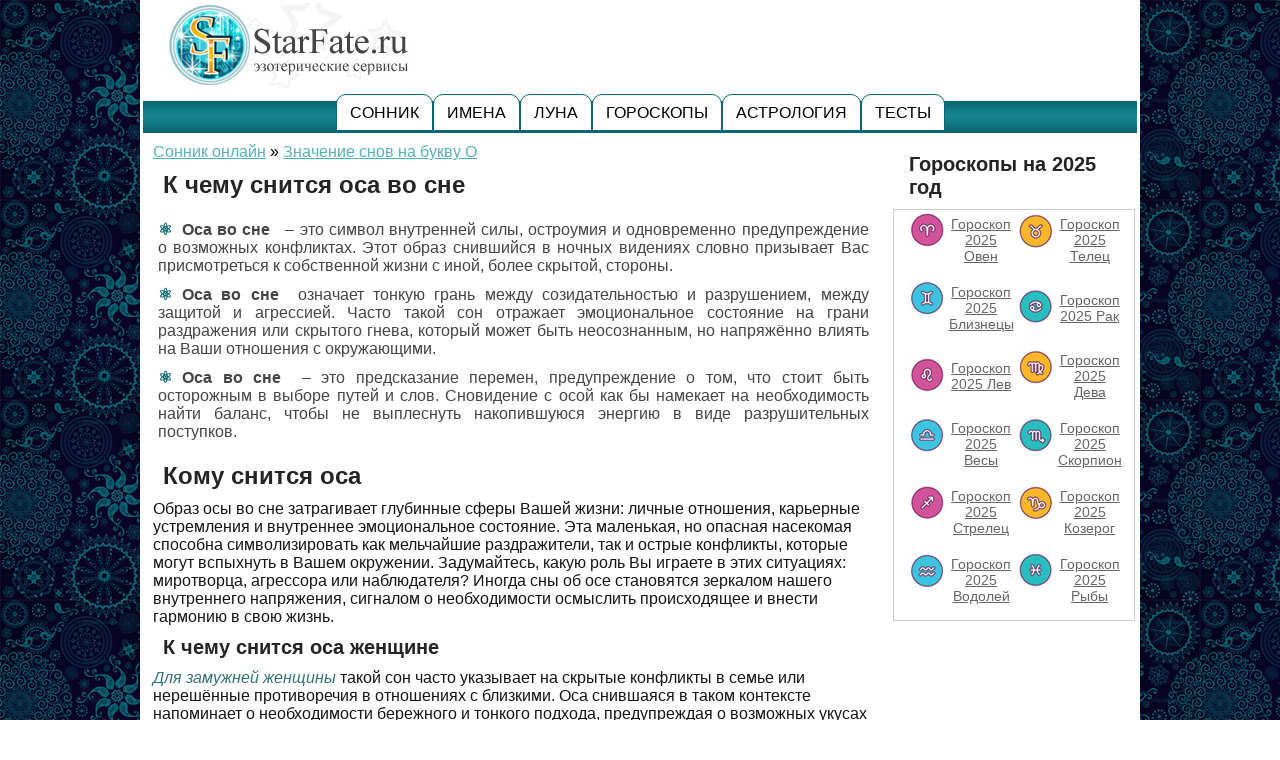

--- FILE ---
content_type: text/html; charset=UTF-8
request_url: https://www.starfate.ru/sonnik/snitsja_osa.html
body_size: 12525
content:
<!DOCTYPE html>
<html lang="ru">

<head>
<title>К чему снится оса по соннику: толкование сна</title>
<meta http-equiv="Content-Type" content="text/html; charset=UTF-8" />
<meta name="description" content="К чему снится оса женщине или мужчине – значение сна в 100 лучших сонниках" />
<meta name="viewport" content="width=device-width, initial-scale=1"/> 
<link rel="shortcut icon" href="https://www.starfate.ru/favicon.ico">
<link rel="stylesheet" href="https://www.starfate.ru/assets/templates/ovm/glavnaja2/styles_m.css" type="text/css" />
<link rel="stylesheet" href="https://www.starfate.ru/assets/templates/ovm/glavnaja2/ver_m.css" type="text/css" />
<link rel="canonical" href="https://www.starfate.ru/sonnik/snitsja_osa.html" />
<style>
a.bt-p  {margin-left: 20px;  border: 1px solid #333;padding: 0 15px;text-decoration: none;}
a:hover.bt-p  {box-shadow: 0 0 5px rgba(0,0,0,0.3); background: linear-gradient(to bottom, #fcfff4, #e9e9ce);color: #a00;}
.list6b {padding:0;list-style: none;}
.list6b li{padding:5px 10px 5px 15px;}
.list6b li:before {padding-right:10px;font-weight: bold;color: #0a6870;content: "\269B";transition-duration: 0.5s;}
#osn_content table {width: 100%; border-collapse: separate; border-spacing: 4px;}
#osn_content table tr {color: #ffffff;}
#osn_content table tr td {border: 1px solid #54b2b8;background: #effafb;padding:5px;}
#osn_content table tr td:nth-child(odd) {border: 1px solid #54b2b8;background: #c9edf0;padding:5px;}
#osn_content i {color:#327378;}
blockquote {border: 1px solid #54b2b8;font-size: 20px;font-style: italic;margin: 16px 31px 31px 16px;padding: 16px 24px;position: relative;border-bottom: #54b2b8 4px double; }
blockquote p {font-size: 18px;color: #0a6870;}
#osn_content b{font-weight: bold;}
</style>
<script type="text/javascript">
function addLink() {
    var body_element = document.getElementsByTagName('body')[0];
    var selection;
    selection = window.getSelection();
    var pagelink = " Скопировано с сайта: <a href='https://www.starfate.ru/sonnik/'>https://www.starfate.ru/sonnik/</a>";
    var copytext = selection + pagelink;
    var newdiv = document.createElement('div');
    newdiv.style.position='absolute';
    newdiv.style.left='-99999px';
    body_element.appendChild(newdiv);
    newdiv.innerHTML = copytext;
    selection.selectAllChildren(newdiv);
    window.setTimeout(function() {
        body_element.removeChild(newdiv);
    },0);
}
document.oncopy = addLink;
</script>
<script>window.yaContextCb=window.yaContextCb||[]</script>
<script src="https://yandex.ru/ads/system/context.js" async></script>
<script async type="text/javascript" src="//s.luxcdn.com/t/229587/360_light.js"></script>
</head>
<body>
<script async type='text/javascript' src='//s.luxcdn.com/t/229587/360_light.js'></script>
<script class='__lxGc__' type='text/javascript'>
((__lxGc__=window.__lxGc__||{'s':{},'b':0})['s']['_229587']=__lxGc__['s']['_229587']||{'b':{}})['b']['_719976']={'i':__lxGc__.b++};
</script>
<script async type='text/javascript' src='//s.luxcdn.com/t/229587/360_light.js'></script>
<script class='__lxGc__' type='text/javascript'>
((__lxGc__=window.__lxGc__||{'s':{},'b':0})['s']['_229587']=__lxGc__['s']['_229587']||{'b':{}})['b']['_719982']={'i':__lxGc__.b++};
</script>
<div class="m_cont">
<table width="100%">
<tr><td>

<script src="https://www.starfate.ru/assets/js/modernizr.custom.js"></script>
<div class="header_griz"> 
<div class="header_logotip">
<a href="https://www.starfate.ru/"><img src="https://www.starfate.ru/assets/templates/ovm/glavnaja2/images/header.jpg" border="0" alt="Сонник" /></a>
</div>
<div class="header_rk"></div>
</div>

<div id="w_main">
<div id="header">

<div id="menutop">
<div class="nv_content">

<ul class="verhmenu_ul flex menu">
<li><a href="https://www.starfate.ru/sonnik/">Сонник</a></li>
<li><a href="https://www.starfate.ru/ezo/znahenie_imeni.html">Имена</a></li>
<li><a href="https://www.starfate.ru/ezo/luna-segodnya.html">Луна</a></li>
<li><a href="https://www.starfate.ru/ezo/">Гороскопы</a></li>
<li><a href="https://www.starfate.ru/ezo/astrologija.html">Астрология</a></li>
<li><a href="https://www.starfate.ru/testi.html">Тесты</a></li>
</ul>
</div></div></div>

<script src="https://www.starfate.ru/assets/js/jquery.min.js"></script>
<script src="https://www.starfate.ru/assets/js/flexmenu.min.js"></script>

<script>
	$('ul.menu.flex').flexMenu();		 
</script>

      <div id="content">
                <div id="osn_content">

<div id="pathway"><span class="B_crumbBox"><span class="B_firstCrumb"><a class="B_homeCrumb" href="/sonnik/" title="Сонник онлайн - толкователь снов">Сонник онлайн</a></span>  &raquo;  <span class="B_lastCrumb"><a class="B_crumb" href="/sonnik/o.html" title="Значение снов на букву О">Значение снов на букву О</a></span></span></div>
<h1>К чему снится оса во сне</h1>
<div id="cr_l">
<p>
<ul class="list6b">
<li><b>Оса во сне</b> – это символ внутренней силы, остроумия и одновременно предупреждение о возможных конфликтах. Этот образ снившийся в ночных видениях словно призывает Вас присмотреться к собственной жизни с иной, более скрытой, стороны.</li>
<li><b>Оса во сне</b> означает тонкую грань между созидательностью и разрушением, между защитой и агрессией. Часто такой сон отражает эмоциональное состояние на грани раздражения или скрытого гнева, который может быть неосознанным, но напряжённо влиять на Ваши отношения с окружающими.</li>
<li><b>Оса во сне</b> – это предсказание перемен, предупреждение о том, что стоит быть осторожным в выборе путей и слов. Сновидение с осой как бы намекает на необходимость найти баланс, чтобы не выплеснуть накопившуюся энергию в виде разрушительных поступков.</li>
</ul>
</p>
<h2>Кому снится оса</h2>
<div id="yandex_rtb_R-A-271602-1"></div>
<script>
window.yaContextCb.push(() => {
    Ya.Context.AdvManager.render({
        "blockId": "R-A-271602-1",
        "renderTo": "yandex_rtb_R-A-271602-1"
    })
})
</script><p>Образ осы во сне затрагивает глубинные сферы Вашей жизни: личные отношения, карьерные устремления и внутреннее эмоциональное состояние. Эта маленькая, но опасная насекомая способна символизировать как мельчайшие раздражители, так и острые конфликты, которые могут вспыхнуть в Вашем окружении. Задумайтесь, какую роль Вы играете в этих ситуациях: миротворца, агрессора или наблюдателя? Иногда сны об осе становятся зеркалом нашего внутреннего напряжения, сигналом о необходимости осмыслить происходящее и внести гармонию в свою жизнь.</p>
<h3>К чему снится оса женщине</h3>
<p><i>Для замужней женщины</i> такой сон часто указывает на скрытые конфликты в семье или нерешённые противоречия в отношениях с близкими. Оса снившаяся в таком контексте напоминает о необходимости бережного и тонкого подхода, предупреждая о возможных укусах судьбы, если не обратить внимания на мелочи.</p>
<p><i>Для одинокой леди</i> оса символизирует внутренние страхи и сомнения, которые мешают открыться новым возможностям. Сновидение призывает прислушаться к себе и выявить тот «жало», который препятствует счастью и свободе в любви.</p>
<p><i>Зрелой (пожилой) даме</i> сон о осе предсказывает важное осознание – возможно, старые обиды и недосказанности наконец выйдут на поверхность, требуя прощения и понимания. Это шанс исцелить душу и привести в порядок внутренний мир.</p>
<p><i>Молодой девушке</i> образ осы во сне говорит о первых столкновениях с вызовами взросления – будь то дружба, учёба или первые романы. Оса напоминает быть внимательной к словам и поступкам, ведь даже маленькая ранка может оставить шрам на сердце.</p>
<h3>К чему снится оса мужчине</h3>
<p><i>Для женатого мужчины</i> значение сна об осе связано с напряжённой обстановкой в доме или на работе. Такой сон может предупреждать о необходимости сохранять спокойствие и обдуманность в принятии важных решений.</p>
<p><i>Для холостяка</i> оса во сне может быть предзнаменованием неожиданного конфликта или ситуации, требующей смелости и решительности. Возможно, Вас ожидают испытания, в которых важно сохранять достоинство и ясность мысли.</p>
<p><i>Зрелому (пожилому) мужчине</i> сон советует обратить внимание на здоровье и эмоциональный фон, а также на отношения с близкими. Оса, снившаяся в этом возрасте, напоминает о необходимости не игнорировать свои чувства и вовремя разрешать внутренние конфликты.</p>
<p><i>Молодому парню</i> сон может предсказывать начало новой жизненной главы, наполненной испытаниями и возможностями. Оса символизирует энергию и решимость, которые помогут преодолеть препятствия на пути к цели.</p>
<h2>Почему снится оса – связь с реальной жизнью</h2>
<p>Сны об осе часто отражают наши дневные переживания и впечатления – будь то мелкие раздражения либо глубокие внутренние переживания. Чтобы лучше понять значение сна, попробуйте задать себе следующие вопросы:</p>
<ul class="list6b">
<li>Чувствовали ли Вы наяву напряжённость в отношениях с близкими или коллегами?</li>
<li>Были ли недовольства или конфликты, которые Вы пытались не замечать?</li>
<li>Испытываете ли Вы внутреннее давление или страх перед каким-то решением?</li>
<li>Как Вы реагируете на критические замечания или неожиданные неприятности?</li>
</ul>
<h2>Когда приснился сон про осу</h2>
<p>Значение сна может меняться в зависимости от того, в какой день недели он приснился. Каждый день управляется планетой, которая придаёт снам свою оттеночную энергетику и тайный смысл.</p>
<table>
<tr><td><strong>День недели</strong></td><td><strong>Значение сна</strong></td></tr>
<tr><td>Сон в понедельник (Луна)</td><td>Оса во сне несёт послание о нерешённых эмоциях, которые требуют мягкого и чуткого подхода. Сенсорная и интуитивная энергия Луны усиливает ощущение внутреннего дискомфорта.</td></tr>
<tr><td>Сон во вторник (Марс)</td><td>Во сне, приснившаяся оса во вторник, символизирует явные или скрытые конфликты, борьбу и необходимость проявить храбрость в исполнении своих замыслов.</td></tr>
<tr><td>Сон в среду (Меркурий)</td><td>Сон с осой в среду указывает на напряжённость в общении и информацию, которую стоит воспринимать с осторожностью. Это время логики и слов – позаботьтесь о своих высказываниях.</td></tr>
<tr><td>Сон в четверг (Юпитер)</td><td>Оса во сне четверга может быть знаком благоприятных изменений, если Вы научитесь использовать её энергию мудро и не поддаваться раздражению.</td></tr>
<tr><td>Сон в пятницу (Венера)</td><td>Приснившаяся оса в пятницу предупреждает о тонкой эмоциональной грани в отношениях и необходимости проявлять терпение и любовь.</td></tr>
<tr><td>Сон в субботу (Сатурн)</td><td>Такой сон воплощает мудрость и испытания, необходимость осмыслить уроки прошлого и сделать выводы для укрепления духа.</td></tr>
<tr><td>Сон в воскресенье (Солнце)</td><td>Оса во сне накануне нового дня недели – обещание энергии и сил для преодоления преград и новых начинаний. Солнце наполняет сон светом и надеждой.</td></tr>
</table>
<h2>Сон «Оса» в деталях</h2>
<p>Чтобы понять, к чему снится оса, важно вспомнить все детали сна – цвет, размер, поведение осы и обстановку сна.</p>
<p><b>Внешний вид:</b></p>
<div class="block5">
<p>Чёрная оса во сне – означает скрытую угрозу или тайный недуг, о котором нельзя забывать.</p>
<p>Золотистая оса символизирует энергию и способность находить выход из сложных ситуаций.</p>
<p>Большая оса снится как знак значительной проблемы или противника, требующего Вашего внимания.</p>
<p>Маленькая оса во сне указывает на мелкие, но неприятные детали, которые могут накопиться и причинить боль.</p>
<p>Яркая оса символизирует живость ума и желание защищать свои интересы.</p>
</div>
<p><b>Поведение:</b></p>
<div class="block4">
<p>Укус осы во сне означает предупреждение о надвигающейся опасности или обиде.</p>
<p>Если оса просто летала – символ свободы, но и неопределённости, которая будоражит мыслящую душу.</p>
<p>Убить осу – знак избавления от негативных влияний и внутренних страхов.</p>
<p>Если оса ужаливала Вас несколько раз – сон предупреждает о накопленной злости или травмах.</p>
<p>Если Вы наблюдали за осой – это призыв к внимательности и осознанию происходящих вокруг процессов.</p>
</div>
<p><b>Где происходил сон:</b></p>
<div class="block5">
<p>Оса в доме означает семейные неурядицы или тайные разговоры, которых стоит избегать.</p>
<p>Оса в саду символизирует отношения с близкими и возможные трения в кругу друзей.</p>
<p>Оса в здании на работе предупреждает о напряжённости в профессиональной сфере.</p>
<p>Оса на природе снится, когда внутренний мир требует покоя и уединения.</p>
<p>Оса в транспорте – признак перемен и неожиданностей на жизненном пути.</p>
</div>
<p><b>Эмоции во сне:</b></p>
<div class="block4">
<p>Страх во сне с осой означает внутреннее противостояние своим чувствам и желание избежать проблемы.</p>
<p>Злость во сне на осу – эмоция, говорящая о накопленном раздражении, которое требует выхода.</p>
<p>Интерес и любопытство показывают Вашу готовность осознанно справляться с вызовами.</p>
</div>
<h2>К чему снится оса</h2>
<p>Разные авторские сонники предлагают свои варианты толкования сна об осе, каждый из которых раскрывает уникальный культурный и духовный опыт человечества.</p>
<h3>Толкование по Славянскому соннику</h3>
<p>В традициях наших предков оса олицетворяла острое слово и действие, которое может принести как пользу, так и вред. В древних поверьях оса считалась хранительницей границ, предупреждающей о необходимости не нарушать баланс в отношениях и природе. Народная мудрость гласит:</p>
<blockquote><p>«Оса – маленький воин на крыльях, храни дом и слово своё, да не дай расколоть друзей.»</p></blockquote>
<blockquote><p>«Кто осу в сон видит – тот и правду и лють узнает, но мудрость не бросит.»</p></blockquote>
<p>В произведениях русской литературы подмечено, что образ осы часто несёт в себе скрытый конфликт:</p>
<blockquote><p>«…подобна осе в саду – то слово, что колет, но цветы бережет» (А. Пушкин)</p></blockquote>
<h3>Толкование по Исламскому соннику</h3>
<p>Слушайте же, о верующие, и примите это как напоминание. Поистине, знамения приходят одно за другим. Если во сне Вам снится оса, то это – знак испытаний, которые могут прийти внезапно, словно укус жалящего созданья. Этот сон предостерегает от злопыхателей и недоброжелателей, но и говорит о необходимости терпения и мудрости в решении споров. Будьте благоразумны в словах и поступках, ибо защита души начинается с внутреннего мира.</p>
<h3>Толкование по Буддийскому соннику</h3>
<p>С точки зрения буддизма, оса во сне – символ урока непостоянства и иллюзорности жизни. Её укус напоминает нам о страданиях и привязанностях, которые причиняем себе сами. Созерцая этот образ, постарайтесь понять, какие страсти и гнев «жалят» Ваш дух, и как их можно преобразовать в сострадание и спокойствие. Такой сон зовёт к внутренней осознанности и освобождению от иллюзий.</p>
<h3>Толкование по соннику Миллера</h3>
<p>Практичное толкование сна с осой рекомендует обратить внимание на Ваши будничные дела и отношения. Сновидение предупреждает о возможных сплетнях, интригах и остроте бытовых ситуаций. Если же снившаяся оса не причинила вреда, то Вас ждёт период, когда сможете успешно оборонять свои интересы, используя хитрость и выдержку.</p>
<h3>Толкование по соннику Ванги</h3>
<p>Вижу... вижу сквозь пелену. Придут времена, когда маленькие, казалось бы, угрозы обернутся значительной трагедией, если Вы будете равнодушны и не предпримете шаги пока не поздно. Оса во сне – символ скрытого врага и умения видеть невидимое. Будьте начеку, чтобы сохранить то, что дорого сердцу.</p>
<h3>Толкование по соннику Нострадамуса</h3>
<p>...что струится чрез край сосуда, Вам предрекает весть издалека. Если же оса ужалит Вас во сне, значит, наяву найдётся тот, кто проникает в Ваш покой с ядом зависти и лжи. Однако это предупреждение – также и возможность взять под контроль бурю и направить силу в созидание.</p>
<h2>Культурная символика сна, где снится оса</h2>
<p>Разные культуры и религии придают символу осы свое уникальное значение. Этот образ в сновидениях носит глубоко укоренённый символизм, который может кардинально меняться в зависимости от взгляда и традиции.</p>
<table>
<tr><td><strong>Страна / Религия</strong></td><td><strong>Значение символа</strong></td></tr>
<tr><td>Славянская культура</td><td>Оса – страж границ, символ слов и действий с двойным блеском: защита и укус.</td></tr>
<tr><td>Исламская традиция</td><td>Знамение испытаний и необходимости внутренней выдержки против внешних угроз.</td></tr>
<tr><td>Буддизм</td><td>Образ иллюзорности страданий, урок освобождения от гнева и страстей.</td></tr>
<tr><td>Древний Египет</td><td>Оса ассоциируется с властью низших богов и духов защиты дома.</td></tr>
<tr><td>Японская культура</td><td>Символ решимости и стойкости перед лицом трудностей.</td></tr>
<tr><td>Кельтская мифология</td><td>Знак осторожности: маленький, но опасный враг и хранитель тайн.</td></tr>
<tr><td>Христианство</td><td>Ассоциируется с искушениями и необходимости духовной бдительности.</td></tr>
</table>
<h2>Советы, если приснился сон про осу</h2>
<ul class="list6b">
<li><b>Нейтрализовать плохой сон:</b> Перед сном произнесите тихую молитву или аффирмацию на внутренний покой. Представьте, как свет очищает все вокруг и из Вас уходит напряжение. Если проснувшись, чувствуете тревогу, запишите сон и подумайте о том, где в Вашей жизни возможны «укусы» неприятностей. Помогает глубокое дыхание и утренний ритуал с чашкой травяного чая.</li>
<li><b>Чтобы сон сбылся:</b> Используйте энергию осы во благо: направьте решимость и веру в себя на решение сложных ситуаций. Важно не гневаться, а мудро и целеустремлённо преодолевать препятствия. Медитируйте на образ осы – символа внутренней силы и бдительности, которые приведут к успеху и гармонии.</li>
</ul>
<h3>Другие толкования снов:</h3>
<ul>
<li><a href="/sonnik/snitsja_oruzhie.html">К чему снится оружие во сне</a></li>  <li><a href="/sonnik/snitsja_osel.html">К чему снится осел во сне</a></li>
</ul>

</div>
<div class="author">© сонник starfate.ru</div>




</div>

<div id="right-column">
<style>
.razdely_g {padding: 0;}
.razdely_g a {	text-decoration: underline;color: #666;	font-size: 14px;padding-left: 40px;	padding-bottom: 8px;padding-top: 3px;position: relative;outline: none;margin-bottom: 5px;	display: block;}
.razdely_g a:hover {color: #c42297;text-decoration: underline;outline: none;}
.razdely_g a i {display: block;	width: 36px;height: 36px;background: url(https://www.starfate.ru/assets/images/icons2.jpg) no-repeat;position: absolute;left: 0; top: 0;z-index: 2;}
.razdely_g a i.horo1 { background-position: 0 0; } 
.razdely_g a i.horo2 { background-position: 0 -40px; } 
.razdely_g a i.horo3 { background-position: 0 -80px; } 
.razdely_g a i.horo4 { background-position: 0 -120px; } 
.razdely_g a i.horo5 { background-position: 0 -160px; } 
.razdely_g a i.horo6 { background-position: 0 -200px; } 
.razdely_g a i.horo7 { background-position: 0 -240px; } 
.razdely_g a i.horo8 { background-position: 0 -280px; } 
.razdely_g a i.horo9 { background-position: 0 -320px; } 
.razdely_g a i.horo10 { background-position: 0 -360px; } 
.razdely_g a i.horo11 { background-position: 0 -400px; } 
.razdely_g a i.horo12 { background-position: 0 -440px; }
</style>

<h4>Гороскопы на 2025 год</h4>
<div id="starfate_goroskop2">
<table id="starfate_goroskop">
<tr>
<td><div class="razdely_g"><a href="https://www.starfate.ru/ezo/goroskop-na-2025-god-oven.html"><i class="horo1"></i>Гороскоп 2025 Овен</a></div></td>
<td><div class="razdely_g"><a href="https://www.starfate.ru/ezo/goroskop-na-2025-god-telec.html"><i class="horo2"></i>Гороскоп 2025 Телец</a></div></td>
</tr><tr>
<td><div class="razdely_g"><a href="https://www.starfate.ru/ezo/goroskop-na-2025-god-bliznecy.html"><i class="horo3"></i>Гороскоп 2025 Близнецы</a></div></td> 
<td><div class="razdely_g"><a href="https://www.starfate.ru/ezo/goroskop-na-2025-god-rak.html"><i class="horo4"></i>Гороскоп 2025 Рак</a></div></td>
</tr><tr>
<td><div class="razdely_g"><a href="https://www.starfate.ru/ezo/goroskop-na-2025-god-lev.html"><i class="horo5"></i>Гороскоп 2025 Лев</a></div></td>
<td><div class="razdely_g"><a href="https://www.starfate.ru/ezo/goroskop-na-2025-god-deva.html"><i class="horo6"></i>Гороскоп 2025 Дева</a></div></td>
</tr><tr>
<td><div class="razdely_g"><a href="https://www.starfate.ru/ezo/goroskop-na-2025-god-vesy.html"><i class="horo7"></i>Гороскоп 2025 Весы</a></div></td>
<td><div class="razdely_g"><a href="https://www.starfate.ru/ezo/goroskop-na-2025-god-skorpion.html"><i class="horo8"></i>Гороскоп 2025 Скорпион</a></div></td>
</tr><tr>
<td><div class="razdely_g"><a href="https://www.starfate.ru/ezo/goroskop-na-2025-god-strelec.html"><i class="horo9"></i>Гороскоп 2025 Стрелец</a></div></td>
<td><div class="razdely_g"><a href="https://www.starfate.ru/ezo/goroskop-na-2025-god-kozerog.html"><i class="horo10"></i>Гороскоп 2025 Козерог</a></div></td>
</tr><tr>
<td><div class="razdely_g"><a href="https://www.starfate.ru/ezo/goroskop-na-2025-god-vodolej.html"><i class="horo11"></i>Гороскоп 2025 Водолей</a></div></td>
<td><div class="razdely_g"><a href="https://www.starfate.ru/ezo/goroskop-na-2025-god-ryby.html"><i class="horo12"></i>Гороскоп 2025 Рыбы</a></div></td> 
</tr>
</table>
</div><br />



</div>


</div>
<script async type='text/javascript' src='//s.luxcdn.com/t/229587/360_light.js'></script>
<script class='__lxGc__' type='text/javascript'>
((__lxGc__=window.__lxGc__||{'s':{},'b':0})['s']['_229587']=__lxGc__['s']['_229587']||{'b':{}})['b']['_719987']={'i':__lxGc__.b++};
</script>
<br class="clear" />
<div id="footer">
<div>

<div class="starfate_menubottom_line"></div>
<div id="starfate_menubottom">
<div class="starfate_box">
<p>Онлайн сервисы</p>
<ul>
<li><a href="https://www.starfate.ru/numerologiya_map.html">Карта судьбы</a></li>
<li><a href="https://www.starfate.ru/numerologiya_matrix.html">Психоматрица</a></li>
<li><a href="https://www.starfate.ru/prof.html">Карьерное призвание</a></li>
<li><a href="https://www.starfate.ru/mistik.html">Энергетический дар</a></li>
<li><a href="https://www.starfate.ru/deti.html">Детский гороскоп</a></li>
</ul>
<p>Имена</p>
<ul>
<li><a href="https://www.starfate.ru/ezo/znahenie_imeni.html">Значение имени</a></li>
<li><a href="https://www.starfate.ru/ezo/gen_imena.html">Именины по святкам</a></li>
</ul>	
</div>
	
<div class="starfate_box">
<p>Гороскопы 2025</p>
<ul>
<li><a href="https://www.starfate.ru/ezo/goroskopy-na-2025.html">Знаки зодиака 2025</a></li>
<li><a href="https://www.starfate.ru/ezo/vostohnii-goroskop-2025.html">Китайский гороскоп 2025</a></li>
<li><a href="https://www.starfate.ru/ezo/goroskop-2025-po-mecyacam.html">Гороскоп на сегодня</a></li>
<li><a href="https://www.starfate.ru/ezo/goroskop-2025-po-mecyacam.html">Гороскоп на месяц</a></li>
<li><a href="https://www.starfate.ru/ezo/goroskop_dnja_rozhdenija.html">Гороскоп дня рождения</a></li>
</ul>

<p>Луна 2025</p>
<ul>
<li><a href="https://www.starfate.ru/ezo/luna-segodnya.html">Луна сегодня</a></li>
<li><a href="https://www.starfate.ru/ezo/lunnyiy-kalendar.html">Лунный календарь</a></li>
<li><a href="https://www.starfate.ru/ezo/lunnyj-kalendar-strizhek.html">Календарь стрижек</a></li>
<li><a href="https://www.starfate.ru/ezo/lunnyiy-kalendar-ogorodnika.html">Календарь садовода</a></li>
<li><a href="https://www.starfate.ru/ezo/lunnii_dni.html">Лунные дни</a></li>
<li><a href="https://www.starfate.ru/ezo/lunnye_i_solnechnye_zatmenia.html">Затмения в 2025</a></li>
</ul>
</div>
	

<div class="starfate_box">
<p>Сонник</p>
<ul>
<li><a href="https://www.starfate.ru/sonnik/">Сонник онлайн</a></li>
</ul>
<p>Эзотерика</p>
<ul>
<li><a href="https://www.starfate.ru/ezo/hiromantija.html">Хиромантия</a></li>
<li><a href="https://www.starfate.ru/ezo/fiziognomika.html">Физиогномика</a></li>
<li><a href="https://www.starfate.ru/ezo/fen_shui.html">Фэн-Шуй</a></li>
<li><a href="https://www.starfate.ru/ezo/primety.html">Приметы</a></li>
<li><a href="https://www.starfate.ru/ezo/psihologija_run.html">Толкование рун</a></li>
<li><a href="https://www.starfate.ru/ezo/znachenie_kart_taro.html">Значение карт Таро</a></li>
<li><a href="https://www.starfate.ru/ezo/znachenie_cvetov.html">Значение цвета</a></li>
<li><a href="https://www.starfate.ru/ezo/gemmoastrologija.html">Свойства камней</a></li>
</ul>
</div>



<div class="starfate_box">
<p>Астрология</p>
<ul>
<li><a href="https://www.starfate.ru/ezo/doma.html">Дома гороскопа</a></li>
<li><a href="https://www.starfate.ru/ezo/aspekti.html">Аспекты планет</a></li>
<li><a href="https://www.starfate.ru/ezo/chernaya_belaya_luna_v_goroskope.html">Черная и Белая Луна</a></li>
<li><a href="https://www.starfate.ru/ezo/planety_v_goroskope_znachenie.html">Планеты в гороскопе</a></li>
<li><a href="https://www.starfate.ru/ezo/sovmestimost_po_goroskopu.html">Совместимость знакова</a></li>
<li><a href="https://www.starfate.ru/ezo/ascendent_v_goroskope_.html">Асцендент в гороскопе</a></li>
<li><a href="https://www.starfate.ru/ezo/tranzity_planet.html">Транзиты планет</a></li>
<li><a href="https://www.starfate.ru/ezo/lunnye_uzly_v_goroskope.html">Кармическая астрология</a></li>
</ul>
</div>

</div>


<br class="clear" />
<div class="starfate_menubottom_line"></div>


<div id="starfate_niz_img"><img src="https://www.starfate.ru/assets/templates/ovm/glavnaja2/images/logo.jpg" class="image"  width="70"></div>
<div id="starfate_niz">
<a href="https://www.starfate.ru/about.html" target="_blank">О сайте</a> | <a href="https://www.starfate.ru/polzovatel.html" target="_blank">Пользовательское соглашение</a> | <a href="https://www.starfate.ru/contacts.html" target="_blank">Контакты</a><br>
© StarFate.ru, 2010-2025.
<br>
<!--noindex-->
<!--LiveInternet counter--><a href="https://www.liveinternet.ru/click"
target="_blank"><img id="licnt00E9" width="88" height="31" style="border:0" 
title="LiveInternet: показано число просмотров за 24 часа, посетителей за 24 часа и за сегодня"
src="[data-uri]"
alt=""/></a><script>(function(d,s){d.getElementById("licnt00E9").src=
"https://counter.yadro.ru/hit?t15.1;r"+escape(d.referrer)+
((typeof(s)=="undefined")?"":";s"+s.width+"*"+s.height+"*"+
(s.colorDepth?s.colorDepth:s.pixelDepth))+";u"+escape(d.URL)+
";h"+escape(d.title.substring(0,150))+";"+Math.random()})
(document,screen)</script><!--/LiveInternet-->
	
<!-- Yandex.Metrika informer --> <a href="https://metrika.yandex.ru/stat/?id=37322205&amp;from=informer" target="_blank" rel="nofollow"><img src="https://metrika-informer.com/informer/37322205/3_0_FFFFFFFF_FFFFFFFF_0_uniques" style="width:88px; height:31px; border:0;" alt="Яндекс.Метрика" title="Яндекс.Метрика: данные за сегодня (просмотры, визиты и уникальные посетители)" class="ym-advanced-informer" data-cid="37322205" data-lang="ru" /></a> <!-- /Yandex.Metrika informer --> <!-- Yandex.Metrika counter --> <script type="text/javascript" > (function(m,e,t,r,i,k,a){m[i]=m[i]||function(){(m[i].a=m[i].a||[]).push(arguments)}; m[i].l=1*new Date(); for (var j = 0; j < document.scripts.length; j++) {if (document.scripts[j].src === r) { return; }} k=e.createElement(t),a=e.getElementsByTagName(t)[0],k.async=1,k.src=r,a.parentNode.insertBefore(k,a)}) (window, document, "script", "https://mc.webvisor.org/metrika/tag_ww.js", "ym"); ym(37322205, "init", { clickmap:true, trackLinks:true, accurateTrackBounce:true }); </script> <noscript><div><img src="https://mc.yandex.ru/watch/37322205" style="position:absolute; left:-9999px;" alt="" /></div></noscript> <!-- /Yandex.Metrika counter -->	
<!--/noindex-->
</div>

<div style="clear: both;"></div>
</div>
</div>
</div>


</td></tr>
</table>
</div>
</body></html>


--- FILE ---
content_type: text/css
request_url: https://www.starfate.ru/assets/templates/ovm/glavnaja2/ver_m.css
body_size: 1908
content:
.menu {
  list-style-type: none;
  margin: 0;
  padding: 0;
  line-height: 1;
}

.js .menu {
   height: 36px;
}

.menu > li {
  margin: 0 0 0 1.5em;
  float: left;
}

.menu > li:first-child {
  margin-left: 0;
}
.menu a {
  display: block;
  text-decoration: none;
  padding:inheight;
  color: #000;
  border:1px solid #0a6870;
  -moz-border-radius: 10px 10px 0px 0px;
  -webkit-border-radius: 10px 10px 0px 0px;
  border-radius: 10px 10px 0px 0px;
  background-color: #ffffff;
}
.menu a:hover {
  background-color: #0a6870;
  color: #fff;
}
#menutop {
  height: 36px;
  margin-bottom: 10px;
  text-align: center;
  z-index: 9;
  background-image: url(//www.starfate.ru/assets/templates/ovm/glavnaja2/images/v_m.jpg);
  background-repeat: repeat-x;
  background-position: left bottom;
  padding-bottom:5px;
}
#menutop a {
  padding: 4px 13px;
  margin-top:0px;
}
#menutop a:hover {
  padding: 4px 13px;
}
ul.verhmenu_ul {
display: block;
margin: 0 auto;
padding-left: 0;	 
display: table;	 
z-index: 99999999;
}
.verhmenu_ul li {
display: inline-block;
    line-height: 27px;
    margin-left: 0px;
    padding: 0px;
    vertical-align: middle;
text-transform: uppercase;
}

/* flexMenu styles */
.flexMenu-viewMore > a {
color:white!important;
padding: 4px 12px !important;
background: rgb(150, 76, 127);
background: -moz-linear-gradient(90deg, rgb(150, 76, 127) 0%, rgb(183, 88, 152) 100%);
background: -webkit-linear-gradient(90deg, rgb(150, 76, 127) 0%, rgb(183, 88, 152) 100%);
background: -o-linear-gradient(90deg, rgb(150, 76, 127) 0%, rgb(183, 88, 152) 100%);
background: -ms-linear-gradient(90deg, rgb(150, 76, 127) 0%, rgb(183, 88, 152) 100%);
background: linear-gradient(180deg, rgb(150, 76, 127) 0%, rgb(183, 88, 152) 100%);
}
.flexMenu-viewMore.active > a, .flexMenu-viewMore > a:hover {
  background-color: #FF7400;
}
.flexMenu-popup {
list-style-type: none;
padding: 0;
background-color: #ffffff;
border: 1px solid #006363;
min-width: 150px;
position: absolute;
right: 1px;
}
.lt-ie8 .flexMenu-popup {
}
.flexMenu-popup a {
  display: block;
border-bottom: 1px solid #006363;
-moz-border-radius: 0px 0px 0px 0px;
-webkit-border-radius: 0px 0px 0px 0px;
border-radius: 0px 0px 0px 0px;
}
.flexMenu-popup a:hover {
 background-color: #b72391;
    color: #ffffff;
  display: block;
-moz-border-radius: 0px 0px 0px 0px;
-webkit-border-radius: 0px 0px 0px 0px;
border-radius: 0px 0px 0px 0px;
}
.flexMenu-popup li{	
	 width: 50%;   
    }      
.flexMenu-popup li a{
margin-left: 0px!important;
}

.nv_content {
 width: 100%;
  position: absolute;
  z-index: 99;
}
.flex-multi {
  float: left;
  width: 45%;
  margin-bottom: 100px;
}
.flex-multi + .flex-multi {
  float: right;
}
.clear {
  clear: both;
}
.header_griz{
height:70px;
z-index:2;
   position: relative;
}

.header_logotip{
float: left;
width: 280px;
  z-index: 99;
    position: relative;
}

.header_rk{
margin-left: 280px;
/*display:none;*/
}
.boxgrid h3 {
  color: #fff !important;
  font: bold 14px Arial,sans-serif !important;
  margin: 10px !important;
  text-align: left;
}
.checkpoint{
	
	position:fixed;
	top:0;
	left:0;
	width:50px;
	height:50px;
	background:white;
	border:1px solid grey;
	font-size:25px;
	text-align:center;
	z-index:999999;
	}	
.checkpoint:after {
color:red;
	}
.counter_footer{
	
	height:31px;
	width:300px;
	background:#EBEBEB;
}
.m_cont {
	width: 1000px;
	display: block;
	margin: 0 auto;
	   z-index: 99;
	   background:white;
}
.rez {
	width: 100%;
	height: auto;
}
#bglink {
	display: none;
 
}
.checkpoint {
	position: fixed;
	top: 0;
	left: 0;
	width: 50px;
	height: 50px;
	background: white;
	border: 1px solid grey;
	font-size: 25px;
	text-align: center;
	z-index: 999999;
}
.checkpoint:after {
	color: red;
}
body {
	text-align: center;
	width: 100%;
	margin: 0;
}
#w_main {
	text-align: left;
        width:100%;
	margin: 0 auto;
	position: relative;
	z-index:2;
}
#content, #header, #footer {
	width: 100%;
}
#content {
	width: 100%;
	float: left;
	margin: 0;
}
#osn_content {
	width: auto;
	float: left;
	margin: 0;
	margin-right: 260px;
        z-index: 99;
	width: 74%;

}
#right-column {
	width: 250px;
	float: left;
	margin: 0;
	margin-left: -250px;
	padding-bottom: 10px;
}
#content, #right-column {
}
#header, #footer, .clear {
	clear: both;
	float: none;
}
#footer {
	background: #ffffff;
}
#sidebar, #osn_content, #content, #header, #footer, #w_main, #right-column {
	overflow: hidden;
}
.maincontainer1200 {
	max-width: 1200px;
	width: 100%;
	display: block;
	margin: 0 auto;
	background: yellow;
}
.maincont_row {
	display: block;
	width: 100%;
	margin: 0 auto;
}
.main_section {
	width: 100%;
}
@media screen and (max-width: 1024px) {
 
    .m_cont {
        width:100%;
}    
#osn_content {
    margin: 0 250px 0 0px;
    width: calc(100% - 250px);
}    
.checkpoint:after {
}
#blok_verh_rekl_3 {
  display: block;
  float: none;
  height: auto;
  margin: 5px 0 0;
  width: 100%;
}
.header_rk {
  display: block;
  margin-left: auto;
  width: 100%;
}
.header_griz {
  height: auto;
}
.header_logotip {
  float: none;
  width: auto;
}
}

@media screen and (max-width: 850px) {    
    #osn_content {
    margin: 0 0px 0 0px;
    width: calc(100% - 240px);
}
ul.verhmenu_ul {
  display: inline-block;
  float: left;
  margin: 0 auto 0 45px;
  padding-left: 0;
  position: relative;
  width: 100%;
  z-index: 99999999;
}
}

@media screen and (max-width: 768px) { /* разрешение планшета */
.checkpoint:after {
	color: red;
}
    #osn_content {
    margin: 0 0px 0 0px;
    width: calc(100% - 0px);
}

#right-column {
float:left;
display:block;
  width: 100%;
  margin: 0;
}
}

@media screen and (max-width: 480px) { /* разрешение смартфона */

#featured{
display:none!important;
}
#service{
display:none!important;
}

.new_service{
 width: 90%;
}
.new_service2{
 width: 90%;
}
#s3_t {	
margin-left: 10px;
}
#pathway{
display:none!important;
}

.blok_verh_row img{width:100%;}
.blok_verh_row {
  position: absolute;
}
#pagination {
    width: 100%!important;
}
.checkpoint:after {
	color: red;
}
div.tbe_b{ 
	float: left;
	width: 40%;
	display: block;
	padding: 10px;
}
}
@media screen and (max-width: 320px) { 
     }
.checkpoint{
 display:none;   
}




